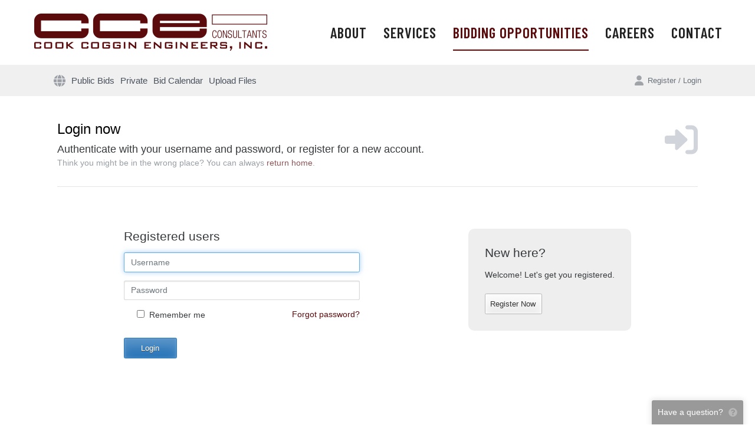

--- FILE ---
content_type: text/html; charset=utf-8
request_url: https://www.cceplanroom.com/auth/login?redirect=https%3A%2F%2Fwww.cceplanroom.com%2Fjobs%2F11677%2Fdetails%2F5-09520-boonevillebaldwyn-airport-runway-and-taxiway-overlay
body_size: 5492
content:
<!DOCTYPE html>
<html>
<head>
    <meta charset="utf-8"/>
    <meta name="viewport" content="width=device-width, initial-scale=1">
    <meta http-equiv="x-ua-compatible" content="ie=edge">
    <meta name="csrf-token" content="0pAqIK2JWNUpfm4JZ2XJxWG4ReF5efjzQnGdBBer">
    <meta http-equiv="refresh" content="28810">

    <title>Login :: Cook Coggin Engineers, Inc.    Online Plan Room</title>

    <link rel="apple-touch-icon" href="/apple-touch-icon.png"/>
    <link rel="apple-touch-icon-precomposed" href="/apple-touch-icon-precomposed.png"/>

            <link rel="shortcut icon" type="image/png" href="/templates/virtual/www.cceplanroom.com/favicon.png?id=iZGu"/>
    
    

    
    <link rel="stylesheet" type="text/css" href="https://dh1ted4ffv73j.cloudfront.net/css/jquery.alert.min.css"
          integrity="sha512-WLSFlIKxpz99sqQM/YJvgGBKtfym9Tsvro9T2KEqB7ydpv0UsggCdebRPTZ/pFJ/7kks1v/2kJjhlvjVlzqamQ==" crossorigin="anonymous" media="screen"/>

    
    <link rel="stylesheet" href="https://dh1ted4ffv73j.cloudfront.net/bootstrap-4.6.2/bootstrap.min.css" integrity="sha512-D3dBgmA3n9mSTRCe3AvFiqazh5pPCNLcgrx26sBHdOpAiq77aVS9m/ed+XG7LIhXL6XVBTjiOdFR+tLH2sAysQ=="
          crossorigin="anonymous">
    
    <link href="/assets/css/build.css?id=2dd2e5a77bf184708952" rel="stylesheet" type="text/css">
    <link href="/assets/css/app.css?v=1762207460" rel="stylesheet" type="text/css">

            
        <link rel="stylesheet" href="/templates/virtual/www.cceplanroom.com/theme.css?id=iZGu">
        <style>
:root {  --top-gutter: 3rem;  --container: 1128px;  }

</style>
    
    <script src="https://kit.fontawesome.com/030e13ac16.js" crossorigin="anonymous" async></script>
    <script src="https://dh1ted4ffv73j.cloudfront.net/js/jquery-3.6.1.min.js"></script>
    <script src="https://dh1ted4ffv73j.cloudfront.net/js/popper-1.16.1.min.js" integrity="sha512-YiEqFD429Ci1froG9JVpJ9GelPlMSYtmgfzCsmcFx7W/ofb59j0hArwL6eMZbec521hTz4giVrqxV536DKJ53Q=="
            crossorigin="anonymous"></script>
    <script src="https://dh1ted4ffv73j.cloudfront.net/bootstrap-4.6.2/bootstrap.min.js" integrity="sha512-j6KKIe4ACI1bta6koQMMc8sGurKn80gm8uM+7neadQRYzs6yurc/iVHlFJn6rMzBiCifg3Vjb21n9r//Yyr+jA=="
            crossorigin="anonymous"></script>
    <script src="https://dh1ted4ffv73j.cloudfront.net/js/jquery.alert-1.0.min.js" integrity="sha512-Tmhd9pF4dSBBUrWbXbZhlSFWPUS9SJf71yMoTmEV5e5nkIolm7FQ8VL0jbwP9ZDMvpa6Ua84WZvZVnlbmLdTxQ=="
            crossorigin="anonymous"></script>
    <script src="/js/jquery.feedback.js?v=24.10"></script>

            <script src="https://js.stripe.com/v3/"></script>
    
        <script async src="https://www.googletagmanager.com/gtag/js?id=UA-11140855-2"></script>
    <script>
        window.dataLayer = window.dataLayer || [];

        function gtag() {
            dataLayer.push(arguments);
        }

        gtag('js', new Date());
        gtag('config', 'UA-11140855-2');
    </script>
    
    <script>
        $(document).ready(function () {
            $.feedback({"header":"Have a question?","text":"<strong>PH Bidding<\/strong> is happy to help out and answer your questions!","include":{"user_logged_in":"No","browser_\/_os":"ClaudeBot 1.0\/Mac OS X 10.15.7"}});
        });
    </script>

    <script>
    $(document).ready(function() {
        $("input#username").focus();

            });

    </script>
</head>

<body class="page-login is-guest sidebar-hidden nav-main">
<div class="wrapper" id="app">
        <div id="container" class="header-main-wrapper">
        <div class="header-wrapper d-none d-lg-block">
            <header id="header" class="topLogo header container">
                <a href="https://cookcoggin.com/" class="header__logo"><img src="/templates/virtual/www.cceplanroom.com/masthead.png?id=iZGu" /></a>

<nav class="header__nav">
	<a href="https://cookcoggin.com/about/">ABOUT</a>
	<a href="https://cookcoggin.com/services/">SERVICES</a>
	<a href="/">BIDDING OPPORTUNITIES</a>
	<a href="https://cookcoggin.com/careers/">CAREERS</a>
    <a href="https://cookcoggin.com/contact/">CONTACT</a>
</nav>

    <div class="header__contact"></div>

                            </header>
        </div>

        <div class="mobile-header container d-lg-none">
            <a href='/'><img class='mobile-header__logo' src='/templates/virtual/www.cceplanroom.com/logo.png?id=iZGu'></a>
<div class="tw-flex tw-justify-between tw-items-center tw-gap-4">
        <svg onclick="$('body').addClass('mobile-nav-open')" class="mobile-nav-trigger tw-w-5 tw-text-gray-400" fill="currentColor" xmlns="http://www.w3.org/2000/svg" viewBox="0 0 448 512"><!--! Font Awesome Pro 6.1.1 by @fontawesome - https://fontawesome.com License - https://fontawesome.com/license (Commercial License) Copyright 2022 Fonticons, Inc. --><path d="M0 96C0 78.33 14.33 64 32 64H416C433.7 64 448 78.33 448 96C448 113.7 433.7 128 416 128H32C14.33 128 0 113.7 0 96zM0 256C0 238.3 14.33 224 32 224H416C433.7 224 448 238.3 448 256C448 273.7 433.7 288 416 288H32C14.33 288 0 273.7 0 256zM416 448H32C14.33 448 0 433.7 0 416C0 398.3 14.33 384 32 384H416C433.7 384 448 398.3 448 416C448 433.7 433.7 448 416 448z"/></svg></div>

<div class="mobile-header__nav">
    <span class="close" onclick="$('body').removeClass('mobile-nav-open')">&times;</span>

            <a href="/" class="icon-only">Home</a>
    <a href="/jobs/public?status=bidding">Public Bids</a>
    <a href="/jobs/private">Private</a>
    <a href="/jobs/calendar">Bid Calendar</a>
    <a href="https://www.planhouseplanroom.com/upload" target="_blank">Upload Files</a>

    <a href="/auth/login">Login</a>
    </div>        </div>

        <div class="mobile-subheader container d-lg-none">
            <a class="tw-py-4" href="/auth/login">
        <svg class="tw-mr-2" fill="currentColor" xmlns="http://www.w3.org/2000/svg" viewBox="0 0 448 512"><!--! Font Awesome Pro 6.1.1 by @fontawesome - https://fontawesome.com License - https://fontawesome.com/license (Commercial License) Copyright 2022 Fonticons, Inc. --><path d="M224 256c70.7 0 128-57.31 128-128s-57.3-128-128-128C153.3 0 96 57.31 96 128S153.3 256 224 256zM274.7 304H173.3C77.61 304 0 381.6 0 477.3c0 19.14 15.52 34.67 34.66 34.67h378.7C432.5 512 448 496.5 448 477.3C448 381.6 370.4 304 274.7 304z"/></svg>        Login
    </a>

<div class="d-flex justify-content-end">
    <mobile-queue v-on:checkout="queueCheckout = true"></mobile-queue>
    <a class="cart tw-ml-6 is-empty" href="/order/">
        <svg fill="currentColor" xmlns="http://www.w3.org/2000/svg" viewBox="0 0 576 512"><!--! Font Awesome Pro 6.1.1 by @fontawesome - https://fontawesome.com License - https://fontawesome.com/license (Commercial License) Copyright 2022 Fonticons, Inc. --><path d="M96 0C107.5 0 117.4 8.19 119.6 19.51L121.1 32H541.8C562.1 32 578.3 52.25 572.6 72.66L518.6 264.7C514.7 278.5 502.1 288 487.8 288H170.7L179.9 336H488C501.3 336 512 346.7 512 360C512 373.3 501.3 384 488 384H159.1C148.5 384 138.6 375.8 136.4 364.5L76.14 48H24C10.75 48 0 37.25 0 24C0 10.75 10.75 0 24 0H96zM128 464C128 437.5 149.5 416 176 416C202.5 416 224 437.5 224 464C224 490.5 202.5 512 176 512C149.5 512 128 490.5 128 464zM512 464C512 490.5 490.5 512 464 512C437.5 512 416 490.5 416 464C416 437.5 437.5 416 464 416C490.5 416 512 437.5 512 464z"/></svg><span class="count bubble">0</span> <span class="total">$0.00</span>
    </a>
</div>
        </div>

        <div id="mainWrapper" class="main-wrapper">
                        <div class="navbar d-none d-lg-block expand light container sticky" >
    <div class="inner container">
        <nav class="navbar__menu">
            <div class="menu-item ">
        <a href="/" class="icon-only">
        <svg fill="currentColor" xmlns="http://www.w3.org/2000/svg" viewBox="0 0 512 512"><!--! Font Awesome Pro 6.1.1 by @fontawesome - https://fontawesome.com License - https://fontawesome.com/license (Commercial License) Copyright 2022 Fonticons, Inc. --><path d="M352 256C352 278.2 350.8 299.6 348.7 320H163.3C161.2 299.6 159.1 278.2 159.1 256C159.1 233.8 161.2 212.4 163.3 192H348.7C350.8 212.4 352 233.8 352 256zM503.9 192C509.2 212.5 512 233.9 512 256C512 278.1 509.2 299.5 503.9 320H380.8C382.9 299.4 384 277.1 384 256C384 234 382.9 212.6 380.8 192H503.9zM493.4 160H376.7C366.7 96.14 346.9 42.62 321.4 8.442C399.8 29.09 463.4 85.94 493.4 160zM344.3 160H167.7C173.8 123.6 183.2 91.38 194.7 65.35C205.2 41.74 216.9 24.61 228.2 13.81C239.4 3.178 248.7 0 256 0C263.3 0 272.6 3.178 283.8 13.81C295.1 24.61 306.8 41.74 317.3 65.35C328.8 91.38 338.2 123.6 344.3 160H344.3zM18.61 160C48.59 85.94 112.2 29.09 190.6 8.442C165.1 42.62 145.3 96.14 135.3 160H18.61zM131.2 192C129.1 212.6 127.1 234 127.1 256C127.1 277.1 129.1 299.4 131.2 320H8.065C2.8 299.5 0 278.1 0 256C0 233.9 2.8 212.5 8.065 192H131.2zM194.7 446.6C183.2 420.6 173.8 388.4 167.7 352H344.3C338.2 388.4 328.8 420.6 317.3 446.6C306.8 470.3 295.1 487.4 283.8 498.2C272.6 508.8 263.3 512 255.1 512C248.7 512 239.4 508.8 228.2 498.2C216.9 487.4 205.2 470.3 194.7 446.6H194.7zM190.6 503.6C112.2 482.9 48.59 426.1 18.61 352H135.3C145.3 415.9 165.1 469.4 190.6 503.6V503.6zM321.4 503.6C346.9 469.4 366.7 415.9 376.7 352H493.4C463.4 426.1 399.8 482.9 321.4 503.6V503.6z"/></svg>        
        </a>

            </div>
    <div class="menu-item ">
        <a href="/jobs/public?status=bidding">
                Public Bids
        </a>

            </div>
    <div class="menu-item ">
        <a href="/jobs/private">
                Private
        </a>

            </div>
    <div class="menu-item ">
        <a href="/jobs/calendar">
                Bid Calendar
        </a>

            </div>
    <div class="menu-item ">
        <a href="https://www.planhouseplanroom.com/upload" target="_blank">
                Upload Files
        </a>

            </div>
        </nav>

        <div class="navbar__actions">
            <tiny-queue v-cloak v-on:checkout="queueCheckout = true" ref="queue"></tiny-queue>


<div class="order-wrapper cart is-empty"
     data-toggle="popover" data-placement="bottom" data-html="true" data-custom-class="navbar-popover order-popover"
     data-content="<div>Added to your cart</div><a href='/order/'>View cart</a>"
>
    <a href="/order/">
        <svg fill="currentColor" xmlns="http://www.w3.org/2000/svg" viewBox="0 0 576 512"><!--! Font Awesome Pro 6.1.1 by @fontawesome - https://fontawesome.com License - https://fontawesome.com/license (Commercial License) Copyright 2022 Fonticons, Inc. --><path d="M96 0C107.5 0 117.4 8.19 119.6 19.51L121.1 32H541.8C562.1 32 578.3 52.25 572.6 72.66L518.6 264.7C514.7 278.5 502.1 288 487.8 288H170.7L179.9 336H488C501.3 336 512 346.7 512 360C512 373.3 501.3 384 488 384H159.1C148.5 384 138.6 375.8 136.4 364.5L76.14 48H24C10.75 48 0 37.25 0 24C0 10.75 10.75 0 24 0H96zM128 464C128 437.5 149.5 416 176 416C202.5 416 224 437.5 224 464C224 490.5 202.5 512 176 512C149.5 512 128 490.5 128 464zM512 464C512 490.5 490.5 512 464 512C437.5 512 416 490.5 416 464C416 437.5 437.5 416 464 416C490.5 416 512 437.5 512 464z"/></svg>        <span class="count bubble">0</span>
        Cart
    </a>
</div>

<div class="account dropdown ">
            <a href="/auth/login?redirect=https%3A%2F%2Fwww.cceplanroom.com%2Fauth%2Flogin">
            <svg fill="currentColor" xmlns="http://www.w3.org/2000/svg" viewBox="0 0 448 512"><!--! Font Awesome Pro 6.1.1 by @fontawesome - https://fontawesome.com License - https://fontawesome.com/license (Commercial License) Copyright 2022 Fonticons, Inc. --><path d="M224 256c70.7 0 128-57.31 128-128s-57.3-128-128-128C153.3 0 96 57.31 96 128S153.3 256 224 256zM274.7 304H173.3C77.61 304 0 381.6 0 477.3c0 19.14 15.52 34.67 34.66 34.67h378.7C432.5 512 448 496.5 448 477.3C448 381.6 370.4 304 274.7 304z"/></svg> Register / Login
        </a>
    </div>
        </div>
    </div>
</div>

        <main id="mainTable" class="main container">
        
        <div id="content" class="main__content main__content--fullwidth">
            
                <div class="heading">
        <svg class="hidden md:tw-block tw-float-right tw-text-gray-300 tw-mt-1 tw-h-16" fill="currentColor" xmlns="http://www.w3.org/2000/svg" viewBox="0 0 512 512"><!--! Font Awesome Pro 6.1.1 by @fontawesome - https://fontawesome.com License - https://fontawesome.com/license (Commercial License) Copyright 2022 Fonticons, Inc. --><path d="M344.7 238.5l-144.1-136C193.7 95.97 183.4 94.17 174.6 97.95C165.8 101.8 160.1 110.4 160.1 120V192H32.02C14.33 192 0 206.3 0 224v64c0 17.68 14.33 32 32.02 32h128.1v72c0 9.578 5.707 18.25 14.51 22.05c8.803 3.781 19.03 1.984 26-4.594l144.1-136C354.3 264.4 354.3 247.6 344.7 238.5zM416 32h-64c-17.67 0-32 14.33-32 32s14.33 32 32 32h64c17.67 0 32 14.33 32 32v256c0 17.67-14.33 32-32 32h-64c-17.67 0-32 14.33-32 32s14.33 32 32 32h64c53.02 0 96-42.98 96-96V128C512 74.98 469 32 416 32z"/></svg>        <h1>Login now</h1>
        <div class="subheading d-none d-md-block">
            <p class="lead tw-mb-0">Authenticate with your username and password, or register for a new account.</p>
            <p class="text-muted op-7">Think you might be in the wrong place? You can always <a href="/">return home</a>.</p>
        </div>
    </div>

    
    
    
    
    
    
    
    <div class="row">
        <div class="login">

            <h2>Registered users</h2>
            
            <form class="login-form " action="/auth/login" method="POST">
                <div class="form-group">
                    <input type="text" class="form-control input" name="username" id="username" value="" placeholder="Username">
                </div>
                <div class="form-group">
                    <input type="password" class="form-control input" name="password" id="password" placeholder="Password">
                </div>

                <div class="form-group form-check d-flex justify-content-between">
                    <label>
                        <input type="checkbox" class="input" name="remember" value="1" >
                        Remember me
                    </label>
                    <a href="javascript:;" @click="$refs.forgotPassword.open()">Forgot password?</a>
                </div>
                <button type="submit" class="button button-primary button-large tw-mt-2">Login</button>
            </form>
        </div>

                    <div class="register">
                <h2>New here?</h2>
                <p>Welcome! Let's get you registered.</p>

                <button class="button button-large tw-mt-2" onclick="self.location='/register'">Register Now</button>
            </div>
            </div>

    <forgot-password ref="forgotPassword"></forgot-password>
        </div>

        
        <div class="bottomBar copyright">
    <div>
        <a style="text-decoration: none" href="http://www.signaturetechstudio.com" target="_blank">Copyright &copy; 2026</a>&nbsp;  |&nbsp;  <a style="text-decoration: none" href="http://www.reproconnect.com" target="_blank">Online planroom powered by <u>ReproConnect</u></a>&nbsp;  |&nbsp;  <a href="/more/terms-of-use"><u>Terms of Use</u></a><br/>
Member of the Plan House Plan Room Network, for assistance call 662-407-0193 or email <a href="mailto:admin@phbidding.com">admin@phbidding.com</a> <br/>
    </div>
</div>
    </main>

        </div>
    </div>
    <div id="bottomShadow"></div>
    </div>

<div class="footer-wrapper">
    <footer class="container footer">
            </footer>
</div>

<div id="modals">
    <download-checkout v-if="queueCheckout" v-on:close="queueCheckout = false" class="hidden download-checkout"></download-checkout>
</div>

<script>
    var $preloaded = {}
</script>

    <div id="modal-bkg"
        class="tw-fixed tw-inset-0 tw-overflow-hidden tw-bg-black tw-bg-opacity-50 tw-transition-opacity tw-z-[1040]"
        x-data="{}"
        x-cloak
        x-show="$store.modals.showBkg"
        x-transition:enter="tw-ease-in-out tw-duration-200"
        x-transition:enter-start="tw-opacity-0"
        x-transition:enter-end="tw-opacity-100"
        x-transition:leave="tw-ease-in-out tw-duration-200"
        x-transition:leave-start="tw-opacity-100"
        x-transition:leave-end="tw-opacity-0"
    >
            </div>

    <script>
        $preloaded.downloadQueue = {"count":0,"subtotal":0,"show_pricing":true,"contains":{"project":[],"section":[],"file":[]},"note":null}
    </script>


    <script src="/livewire/livewire.min.js?id=646f9d24"   data-csrf="0pAqIK2JWNUpfm4JZ2XJxWG4ReF5efjzQnGdBBer" data-update-uri="/livewire/update" data-navigate-once="true"></script>
    <script type="text/javascript" src="/assets/js/bootstrap.js?id=ff84ecdad61ca5b8411f"></script>
        <script type="text/javascript" src="/assets/js/app.js?id=c521941b8cca779127cf"></script>
                    <script>observeSticky('.navbar');</script>
        </body>
</html>


--- FILE ---
content_type: text/css
request_url: https://www.cceplanroom.com/templates/virtual/www.cceplanroom.com/theme.css?id=iZGu
body_size: 445
content:
@import url("/templates/global.css");
@import url('https://fonts.googleapis.com/css2?family=Barlow+Condensed:wght@600&family=Barlow:wght@600&display=swap');

body {
	background-color: #fff;
}

.t-primary-bgcolor {
	background-color: #5b0b0c;
}

a {
	color: #5b0b0c;
}

.header {
	width: 100%;
	display: flex;
	align-items: center;
	justify-content: space-between;
	padding: 5px 55px;
}

.header__contact {
	display: none;
}

.header__nav {
	font-size: 0;
	margin-top: 12px;
}

.header__nav a {
	display: inline-block;
	font-size: 25px;
    color: #222;
	font-weight: 600;
	font-family: "Barlow Condensed", sans-serif;
	letter-spacing: 1px;
	margin-right: 28px;
	border-bottom: 2px solid transparent;
	padding-bottom: 10px;
}

.header__nav a:last-child {
	margin-right: 0;
}

.header__nav a:hover {
	text-decoration: none;
    color: #5b0b0c;
    border-bottom: 2px solid #5b0b0c;
}

#header > nav > a:nth-child(3) {
	color: #5b0b0c;
	border-bottom: 2px solid #5b0b0c;
}

.sidebar {
	margin-right: 51px;
}

@media screen and (max-width: 1200px) {
	.header__nav {
		display: none;
	}
}